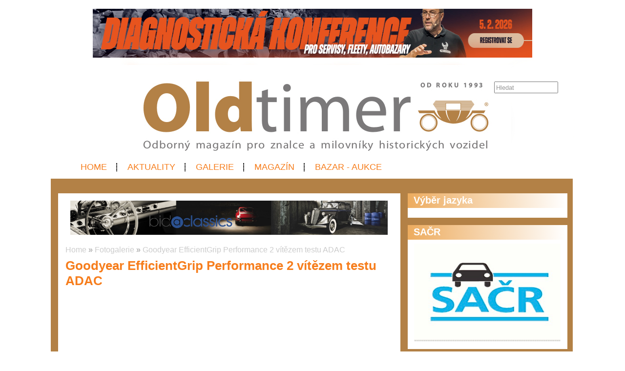

--- FILE ---
content_type: application/javascript
request_url: https://www.oldtimermagazin.cz/jscript/base64.js?ver=262
body_size: 638
content:
var Base64 = {
 
	// private property
	_keyStr : "ABCDEFGHIJKLMNOPQRSTUVWXYZabcdefghijklmnopqrstuvwxyz0123456789+/=",
 
	// public method for encoding
	encode : function (input) {
		var output = "";
		var chr1, chr2, chr3, enc1, enc2, enc3, enc4;
		var i = 0;
 
		input = Base64._utf8_encode(input);
 
		while (i < input.length) {
 
			chr1 = input.charCodeAt(i++);
			chr2 = input.charCodeAt(i++);
			chr3 = input.charCodeAt(i++);
 
			enc1 = chr1 >> 2;
			enc2 = ((chr1 & 3) << 4) | (chr2 >> 4);
			enc3 = ((chr2 & 15) << 2) | (chr3 >> 6);
			enc4 = chr3 & 63;
 
			if (isNaN(chr2)) {
				enc3 = enc4 = 64;
			} else if (isNaN(chr3)) {
				enc4 = 64;
			}
 
			output = output +
			this._keyStr.charAt(enc1) + this._keyStr.charAt(enc2) +
			this._keyStr.charAt(enc3) + this._keyStr.charAt(enc4);
 
		}
 
		return output;
	},
 
	// public method for decoding
	decode : function (input) {
		var output = "";
		var chr1, chr2, chr3;
		var enc1, enc2, enc3, enc4;
		var i = 0;
 
		input = input.replace(/[^A-Za-z0-9\+\/\=]/g, "");
 
		while (i < input.length) {
 
			enc1 = this._keyStr.indexOf(input.charAt(i++));
			enc2 = this._keyStr.indexOf(input.charAt(i++));
			enc3 = this._keyStr.indexOf(input.charAt(i++));
			enc4 = this._keyStr.indexOf(input.charAt(i++));
 
			chr1 = (enc1 << 2) | (enc2 >> 4);
			chr2 = ((enc2 & 15) << 4) | (enc3 >> 2);
			chr3 = ((enc3 & 3) << 6) | enc4;
 
			output = output + String.fromCharCode(chr1);
 
			if (enc3 != 64) {
				output = output + String.fromCharCode(chr2);
			}
			if (enc4 != 64) {
				output = output + String.fromCharCode(chr3);
			}
 
		}
 
		output = Base64._utf8_decode(output);
 
		return output;
 
	},
 
	// private method for UTF-8 encoding
	_utf8_encode : function (string) {
		string = string.replace(/\r\n/g,"\n");
		var utftext = "";
 
		for (var n = 0; n < string.length; n++) {
 
			var c = string.charCodeAt(n);
 
			if (c < 128) {
				utftext += String.fromCharCode(c);
			}
			else if((c > 127) && (c < 2048)) {
				utftext += String.fromCharCode((c >> 6) | 192);
				utftext += String.fromCharCode((c & 63) | 128);
			}
			else {
				utftext += String.fromCharCode((c >> 12) | 224);
				utftext += String.fromCharCode(((c >> 6) & 63) | 128);
				utftext += String.fromCharCode((c & 63) | 128);
			}
 
		}
 
		return utftext;
	},
 
	// private method for UTF-8 decoding
	_utf8_decode : function (utftext) {
		var string = "";
		var i = 0;
		var c = c1 = c2 = 0;
 
		while ( i < utftext.length ) {
 
			c = utftext.charCodeAt(i);
 
			if (c < 128) {
				string += String.fromCharCode(c);
				i++;
			}
			else if((c > 191) && (c < 224)) {
				c2 = utftext.charCodeAt(i+1);
				string += String.fromCharCode(((c & 31) << 6) | (c2 & 63));
				i += 2;
			}
			else {
				c2 = utftext.charCodeAt(i+1);
				c3 = utftext.charCodeAt(i+2);
				string += String.fromCharCode(((c & 15) << 12) | ((c2 & 63) << 6) | (c3 & 63));
				i += 3;
			}
 
		}
 
		return string;
	}
 
}